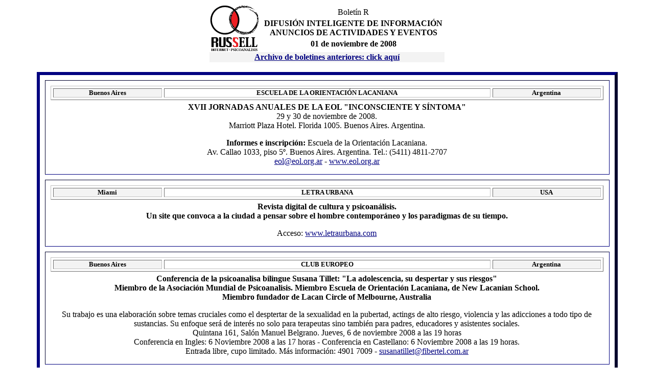

--- FILE ---
content_type: text/html
request_url: https://www.comunidadrussell.com/correo/2008/11/08-11-01.html
body_size: 4482
content:
<html>
<TITLE>Russell</TITLE>
<LINK href="http://www.comunidadrussell.com/library/global.css" type=text/css rel=stylesheet>
<bODY text="#000000" vLink="#000080" aLink="#000080" link="#000080" bgcolor="#ffffff">
<table cellspacing="0" cellpadding="0" width="90%" align="center" border="0">
  <tr>
    <td align="center"><TABLE cellSpacing="1" border="0">
      <TR>
        <TD width=100><A href="http://www.comunidadrussell.com/"><IMG height=90 src="http://www.comunidadrussell.com/images/encabezado/isologo.gif" width="95" border="0"></A></TD>
        <TD><TABLE width="100%" align="center" border="0">
            <TR>
              <TD class=Destacado4 align="center"><FONT color=#000000>Bolet&iacute;n</FONT> R</TD>
            </TR>
            <TR>
              <TD align="center"><B>DIFUSI&Oacute;N INTELIGENTE DE INFORMACI&Oacute;N<BR>
                ANUNCIOS DE ACTIVIDADES Y EVENTOS</B></TD>
            </TR>
            <TR>
              <TD class="TextoRojo" align="center"><b>01 de noviembre de 2008</b></TD>
            </TR>
        </TABLE></TD>
      </TR>
      <TR bgColor="#f3f3f3">
        <TD colSpan="2" align="center"><A href="http://www.comunidadrussell.com/default.asp?correo/indice.html" target="_blank"><B>Archivo de boletines anteriores: click aqu&iacute;</B></A></TD>
      </TR>
    </TABLE></td>
  </tr>
  <tr>
    <td>&nbsp;</td>
  </tr>
  <tr>
    <td align="center"><TABLE id=table81 style="BORDER-RIGHT: navy 4.5pt outset; BORDER-TOP: navy 4.5pt outset; BACKGROUND: white; BORDER-LEFT: navy 4.5pt outset; WIDTH: 100%; BORDER-BOTTOM: navy 4.5pt outset" cellSpacing=10 cellPadding=0 width="100%" bgColor=white border=1>
      <TR>
        <TD width="100%" 
          style="BORDER-RIGHT: navy 1pt inset; PADDING-RIGHT: 7.5pt; BORDER-TOP: navy 1pt inset; PADDING-LEFT: 7.5pt; PADDING-BOTTOM: 7.5pt; BORDER-LEFT: navy 1pt inset; WIDTH: 100%; PADDING-TOP: 7.5pt; BORDER-BOTTOM: navy 1pt inset"><TABLE style="BORDER-RIGHT: silver 1pt outset; BORDER-TOP: silver 1pt outset; BORDER-LEFT: silver 1pt outset; WIDTH: 100%; BORDER-BOTTOM: silver 1pt outset" cellSpacing=4 cellPadding=0 width="100%" border=1>
            <TR>
              <TD width="20%" align="center" bgColor="#f3f3f3"><b><font size="2">Buenos Aires</font></b></TD>
              <TD width="60%" align="center" class="TextoRojo"><b><font size="2">ESCUELA DE LA ORIENTACI&Oacute;N LACANIANA</font></b></TD>
              <TD width="20%" align="center" bgColor="#f3f3f3"><b><font size="2">Argentina</font></b></TD>
            </TR>
          </TABLE>
            <TABLE cellSpacing=5 cellPadding=0 width="100%" border="0">
              <TR>
                <TD align="center" class="Texto2"><p align="center"><b>XVII  JORNADAS ANUALES DE LA EOL &quot;INCONSCIENTE Y S&Iacute;NTOMA&quot;</b><br>
                  29 y 30 de noviembre de 2008.<br>
                  Marriott Plaza Hotel. Florida 1005. Buenos Aires. Argentina.</p>
                    <b>Informes  e inscripci&oacute;n:</b> Escuela de la Orientaci&oacute;n Lacaniana.<br>
                  Av. Callao 1033, piso 5&ordm;. Buenos Aires. Argentina. Tel.: (5411) 4811-2707<br>
                  <a href="mailto:eol@eol.org.ar">eol@eol.org.ar</a> - <a href="http://www.eol.org.ar">www.eol.org.ar</a></TD>
              </TR>
          </TABLE></TD>
      </TR>
      <TR>
        <TD style="BORDER-RIGHT: navy 1pt inset; PADDING-RIGHT: 7.5pt; BORDER-TOP: navy 1pt inset; PADDING-LEFT: 7.5pt; PADDING-BOTTOM: 7.5pt; BORDER-LEFT: navy 1pt inset; WIDTH: 100%; PADDING-TOP: 7.5pt; BORDER-BOTTOM: navy 1pt inset"><TABLE style="BORDER-RIGHT: silver 1pt outset; BORDER-TOP: silver 1pt outset; BORDER-LEFT: silver 1pt outset; WIDTH: 100%; BORDER-BOTTOM: silver 1pt outset" cellSpacing=4 cellPadding=0 width="100%" border=1>
            <TR>
              <TD width="20%" align="center" bgColor="#f3f3f3"><b><font size="2">Miami</font></b></TD>
              <TD width="60%" align="center" class="TextoRojo"><b><font size="2">LETRA URBANA</font></b></TD>
              <TD width="20%" align="center" bgColor="#f3f3f3"><b><font size="2">USA</font></b></TD>
            </TR>
          </TABLE>
            <table cellspacing=5 cellpadding=0 width="100%" border="0">
              <tr>
                <td align="center" class="Texto2"><p><b>Revista  digital de cultura y psicoan&aacute;lisis.<br>
                  Un site que convoca a la ciudad a pensar sobre el hombre contempor&aacute;neo y los  paradigmas de su tiempo.</b></p>
                  Acceso: <a href="http://www.letraurbana.com" target="_blank">www.letraurbana.com</a></td>
              </tr>
          </table></TD>
      </TR>
      <TR>
        <TD style="BORDER-RIGHT: navy 1pt inset; PADDING-RIGHT: 7.5pt; BORDER-TOP: navy 1pt inset; PADDING-LEFT: 7.5pt; PADDING-BOTTOM: 7.5pt; BORDER-LEFT: navy 1pt inset; WIDTH: 100%; PADDING-TOP: 7.5pt; BORDER-BOTTOM: navy 1pt inset"><TABLE style="BORDER-RIGHT: silver 1pt outset; BORDER-TOP: silver 1pt outset; BORDER-LEFT: silver 1pt outset; WIDTH: 100%; BORDER-BOTTOM: silver 1pt outset" cellSpacing=4 cellPadding=0 width="100%" border=1>
            <TR>
              <TD width="20%" align="center" bgColor="#f3f3f3"><b><font size="2">Buenos Aires</font></b></TD>
              <TD width="60%" align="center" class="TextoRojo"><b><font size="2">CLUB EUROPEO</font></b></TD>
              <TD width="20%" align="center" bgColor="#f3f3f3"><b><font size="2">Argentina</font></b></TD>
            </TR>
          </TABLE>
            <TABLE cellSpacing=5 cellPadding=0 width="100%" border="0">
              <TR>
                <TD align="center" class="Texto2"><p align="center"><b>Conferencia de la psicoanalisa  bilingue Susana Tillet: &quot;La adolescencia, su despertar y sus riesgos&quot;<br>
                  Miembro  de la Asociaci&oacute;n Mundial de Psicoanalisis. Miembro Escuela de Orientaci&oacute;n Lacaniana, de New Lacanian  School.<br>
                  Miembro fundador de Lacan Circle of  Melbourne, Australia</b></p>
                  Su trabajo es una elaboraci&oacute;n sobre temas cruciales como el desptertar de la sexualidad en la pubertad, actings de alto riesgo, violencia y las adicciones a todo tipo de sustancias. Su enfoque ser&aacute; de inter&eacute;s no solo para  terapeutas sino tambi&eacute;n para padres, educadores y asistentes sociales.<br>
                  Quintana 161, Sal&oacute;n Manuel Belgrano. Jueves, 6 de noviembre 2008 a las 19 horas<br>
                  Conferencia en Ingles: 6 Noviembre 2008 a las 17 horas - Conferencia en Castellano:  6 Noviembre 2008 a las 19 horas.<br>
                  Entrada libre, cupo limitado. M&aacute;s informaci&oacute;n: 4901 7009 - <a href="mailto:susanatillet@fibertel.com.ar">susanatillet@fibertel.com.ar</a> </TD>
              </TR>
          </TABLE></TD>
      </TR>
      <TR>
        <TD style="BORDER-RIGHT: navy 1pt inset; PADDING-RIGHT: 7.5pt; BORDER-TOP: navy 1pt inset; PADDING-LEFT: 7.5pt; PADDING-BOTTOM: 7.5pt; BORDER-LEFT: navy 1pt inset; WIDTH: 100%; PADDING-TOP: 7.5pt; BORDER-BOTTOM: navy 1pt inset"><TABLE style="BORDER-RIGHT: silver 1pt outset; BORDER-TOP: silver 1pt outset; BORDER-LEFT: silver 1pt outset; WIDTH: 100%; BORDER-BOTTOM: silver 1pt outset" cellSpacing=4 cellPadding=0 width="100%" border=1>
            <TR>
              <TD width="20%" align="center" bgColor="#f3f3f3"><b><font size="2">Buenos Aires</font></b></TD>
              <TD width="60%" align="center" class="TextoRojo"><b><font size="2">LIBRER&Iacute;A VIRTUAL DE LA COMUNIDAD RUSSELL</font></b></TD>
              <TD width="20%" align="center" bgColor="#f3f3f3"><b><font size="2">Argentina</font></b></TD>
            </TR>
          </TABLE>
            <TABLE cellSpacing=5 cellPadding=0 width="100%" border="0">
              <TR>
                <TD align="center" class="Texto2"><p>Adquiera  libros o revistas de psicoan&aacute;lisis y disciplinas afines desde cualquier lugar  del mundo mediante la librer&iacute;a virtual de la Comunidad Russell.</p>
                    <p>Para  mayor informaci&oacute;n o consultas sobre adquisiciones, env&iacute;e un e-mail a <a href="mailto:libreria@comunidadrussell.com">libreria@comunidadrussell.com</a> <b>indicando su ciudad y pa&iacute;s.</b><a href="http://www.comunidadrussell.com/libreria"><br>
                      www.comunidadrussell.com/libreria</a></p>
                  Le responderemos informando precios, gastos de env&iacute;o e instrucciones personalizadas para concretar la compra.</TD>
              </TR>
          </TABLE></TD>
      </TR>
      <TR>
        <TD style="BORDER-RIGHT: navy 1pt inset; PADDING-RIGHT: 7.5pt; BORDER-TOP: navy 1pt inset; PADDING-LEFT: 7.5pt; PADDING-BOTTOM: 7.5pt; BORDER-LEFT: navy 1pt inset; WIDTH: 100%; PADDING-TOP: 7.5pt; BORDER-BOTTOM: navy 1pt inset"><TABLE style="BORDER-RIGHT: silver 1pt outset; BORDER-TOP: silver 1pt outset; BORDER-LEFT: silver 1pt outset; WIDTH: 100%; BORDER-BOTTOM: silver 1pt outset" cellSpacing=4 cellPadding=0 width="100%" border=1>
            <TR>
              <TD width="20%" align="center" bgColor="#f3f3f3"><b><font size="2">Buenos Aires</font></b></TD>
              <TD width="60%" align="center" class="TextoRojo"><b><font size="2">CURSOS VIRTUALES DE LA COMUNIDAD RUSSELL</font></b></TD>
              <TD width="20%" align="center" bgColor="#f3f3f3"><b><font size="2">Argentina</font></b></TD>
            </TR>
          </TABLE>
            <TABLE cellSpacing=5 cellPadding=0 width="100%" border="0">
              <TR>
                <TD>&nbsp;</TD>
              </TR>
              <TR>
                <TD align="center" class="Texto2"><p class="Destacado4">Nuevo curso virtual. Noviembre - Diciembre</p>
                    <p class="CONT-TitNivel2">Cursada interactiva con tutor&iacute;a personalizada,<br>
                      foro de debate moderado y ayuda t&eacute;cnica online.</p>
                  <p class="Destacado4">Ni&ntilde;os: psicosis y autismo,<br>
                    desde el psicoan&aacute;lisis lacaniano</p>
                  <p><b>de la Lic. Cecilia Collazo<br>
                    Invitados Especiales: Lic. Sergio Zabalza y Lic. Mar&iacute;a Laura Castignani.<br>
                    Versi&oacute;n editada para cursos virtuales por la Lic. Beatriz Bacco.</b></p>
                  <p>Acceso  directo a p&aacute;gina web informativa: <a href="http://www.comunidadrussell.com/default.asp?cursos/archivos/descripcion/CCE-c1-ninos.html">www.comunidadrussell.com/psicosis-autismo</a><br>
                    Para inscribirse: <a href="mailto:admin@comunidadrussell.com?subject=PSICOSIS NI&Ntilde;OS. INDICAR PAIS DE RESIDENCIA">click aqu&iacute;</a></p>
                  <p><span class="Destacado3">Acerca de las cursadas virtuales con tutor&iacute;a y foro</span><br>
                    Nuestros Cursos  Virtuales cuentan con inscriptos de Argentina, Bolivia, Brasil, Canad&aacute;, Chile,  China, Colombia, Costa Rica, Ecuador, Espa&ntilde;a, Estados Unidos de Norteam&eacute;rica,  Francia, Grecia, Guatemala, Irlanda, Israel, Italia, M&eacute;xico, Nicaragua, Panam&aacute;,  Paraguay, Per&uacute;, Portugal, Puerto Rico, Rep&uacute;blica de Filipinas, Rep&uacute;blica  Dominicana, Suiza, Uruguay y Venezuela.</p>
                  La  diversidad de nacionalidades y de trayectorias formativas y profesionales  enriquece el trabajo y da lugar a interacciones fecundas entre los participantes,  permitiendo establecer lazos de trabajo y favorecer intercambios con colegas de  todo el mundo.</TD>
              </TR>
          </TABLE></TD>
      </TR>
    </TABLE></td>
  </tr>
  <tr>
    <td align="center">&nbsp;</td>
  </tr>
</table>
<TABLE cellSpacing=0 cellPadding=2 width="90%" align="center" border="0">
  <TR>
    <TD><HR noShade SIZE=1></TD>
  </TR>
  <TR align="center">
    <TD class=TIT-Cursos>El Correo de la Comunidad Virtual Russell</TD>
  </TR>
  <TR align="center">
    <TD><B>Bolet&iacute;n electr&oacute;nico</B></TD>
  </TR>
  <TR align="center">
    <TD bgColor=#f2f2f2><B><A href="http://www.comunidadrussell.com/default.asp?correo/indice.html">Archivo de boletines anteriores: click aqu&iacute;</A></B></TD>
  </TR>
  <TR>
    <TD><HR color=#c0c0c0 SIZE=1></TD>
  </TR>
  <TR align="center">
    <TD><P><I>Edici&oacute;n de los mi&eacute;rcoles:</I><BR>
      contenidos, servicios y noticias de la Comunidad Russell<BR>
      <I>Edici&oacute;n de los s&aacute;bados:</I><BR>
      Bolet&iacute;n R: informaci&oacute;n sobre anuncios y eventos<BR>
      Permitida la libre difusi&oacute;n citando la fuente<BR>
      Editor responsable: <A href="http://www.comunidadrussell.com/default.asp?comunidad/pagpersonales/jbekerman.html">Jorge Bekerman</A><BR>
      Per&oacute;n 1730, 14&ordm; 120<BR>
      (1037) Buenos Aires - Rep&uacute;blica Argentina</P>
        <P>Suscribirse: <A href="http://listas.comunidadrussell.com/lista/correo/alta">http://listas.comunidadrussell.com/lista/correo/alta</A></P>
      <P>Desuscribirse: env&iacute;e un mensaje vac&iacute;o a:<BR>
        <A href="mailto:correo-baja@listas.comunidadrussell.com">correo-baja@listas.comunidadrussell.com</A></P></TD>
  </TR>
  <TR>
    <TD>&nbsp;</TD>
  </TR>
  <TR>
    <TD align="center"><HR noShade SIZE=1></TD>
  </TR>
  <TR>
    <TD align="center" bgcolor="#f2f2f2"><a href="mailto:admin@comunidadrussell.com?Subject=PROPONGA UN CURSO VIRTUAL"><b class="Texto4"><font face="Georgia, Times New Roman, Times, serif">Proponga un curso virtual</font></b></a></TD>
  </TR>
  <TR>
    <TD align="center"><HR noShade SIZE=1></TD>
  </TR>
</TABLE>
</bODY>
</html>